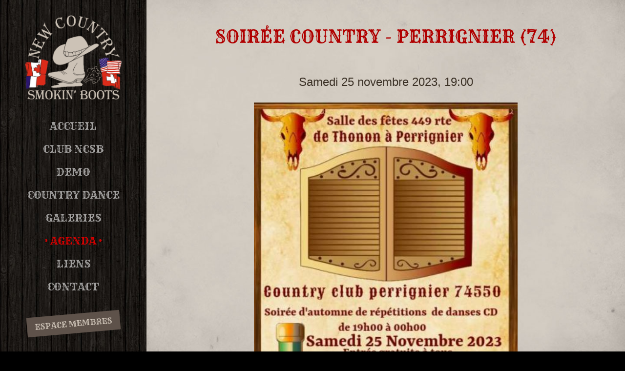

--- FILE ---
content_type: text/html; charset=utf-8
request_url: https://www.ncsb.ch/agenda/soiree-country-perrignier-74
body_size: 6044
content:
<!DOCTYPE html>
<!--[if lt IE 7]><html class="lt-ie9 lt-ie8 lt-ie7" lang="fr" dir="ltr"><![endif]-->
<!--[if IE 7]><html class="lt-ie9 lt-ie8" lang="fr" dir="ltr"><![endif]-->
<!--[if IE 8]><html class="lt-ie9" lang="fr" dir="ltr"><![endif]-->
<!--[if gt IE 8]><!--><html lang="fr" dir="ltr" prefix="content: http://purl.org/rss/1.0/modules/content/ dc: http://purl.org/dc/terms/ foaf: http://xmlns.com/foaf/0.1/ og: http://ogp.me/ns# rdfs: http://www.w3.org/2000/01/rdf-schema# sioc: http://rdfs.org/sioc/ns# sioct: http://rdfs.org/sioc/types# skos: http://www.w3.org/2004/02/skos/core# xsd: http://www.w3.org/2001/XMLSchema#"><!--<![endif]-->
<head>
<meta charset="utf-8" />
<link rel="shortcut icon" href="https://www.ncsb.ch/sites/all/themes/ncsb2016/favicon.ico" type="image/vnd.microsoft.icon" />
<meta name="viewport" content="width=device-width, initial-scale=1.0, user-scalable=yes" />
<meta name="description" content="Playlist" />
<meta name="MobileOptimized" content="width" />
<meta name="HandheldFriendly" content="1" />
<meta name="apple-mobile-web-app-capable" content="yes" />
<meta name="generator" content="Drupal 7 (https://www.drupal.org)" />
<link rel="canonical" href="https://www.ncsb.ch/agenda/soiree-country-perrignier-74" />
<link rel="shortlink" href="https://www.ncsb.ch/node/2185" />
<title>Soirée Country - Perrignier (74) | NCSB Club de Western Country Dance | Line dance | Partner</title>
<link href='https://fonts.googleapis.com/css?family=Rye' rel='stylesheet' type='text/css'>
<link type="text/css" rel="stylesheet" href="https://www.ncsb.ch/sites/default/files/css/css_xE-rWrJf-fncB6ztZfd2huxqgxu4WO-qwma6Xer30m4.css" media="all" />
<link type="text/css" rel="stylesheet" href="https://www.ncsb.ch/sites/default/files/css/css_f7u4C6FcJy27ZTRcx0JZeuSJ1l2m5JMFNEr_VOiKH34.css" media="all" />
<link type="text/css" rel="stylesheet" href="https://www.ncsb.ch/sites/default/files/css/css_ieAtWuiY13PV_LRuchw1OsSnBNjGVRILCy3Twh9H_h8.css" media="all" />
<link type="text/css" rel="stylesheet" href="https://www.ncsb.ch/sites/default/files/css/css_0-sgwrBqFtXQBmZkVaFphgZoXO2bQAQU_5WHeY13ADo.css" media="screen" />
<link type="text/css" rel="stylesheet" href="https://www.ncsb.ch/sites/default/files/css/css_qhTRn17Llnmlkl5yizahIJHHr2xM-hit2Gc1Yn3KfmQ.css" media="only screen" />
<link type="text/css" rel="stylesheet" href="https://www.ncsb.ch/sites/default/files/css/css_VklOt0AU9xsFXUiCbTqcH7zlj73RsE385c-9auGwgjQ.css" media="all" />
<link type="text/css" rel="stylesheet" href="https://www.ncsb.ch/sites/default/files/css/css_BEhUUR9sxCEAPFKkNcC9E3mndz1TU1Xu0q3JXuDkaco.css" media="only screen" />

<!--[if lt IE 9]>
<link type="text/css" rel="stylesheet" href="https://www.ncsb.ch/sites/default/files/css/css_IFGEmMcskscZXirfgbWqiM4ac1iPx5D6n1iqUc_4ATY.css" media="screen" />
<![endif]-->
<script src="https://www.ncsb.ch/sites/default/files/js/js_i9NufjfDOspjOmJjciXsp4UAk0UDk-hHgik712q8s30.js"></script>
<script src="https://www.ncsb.ch/sites/default/files/js/js_ptR1ZjZnexk8gj2Q9mIgM2M_6ztR4ckK-i_6gzFmlNM.js"></script>
<script src="https://www.ncsb.ch/sites/default/files/js/js_9Q2augf6637b43N2nYnChtkx6rOhT9cbppwHZKnUcMU.js"></script>
<script src="https://www.googletagmanager.com/gtag/js?id=G-CSGG3LWKN9"></script>
<script>window.dataLayer = window.dataLayer || [];function gtag(){dataLayer.push(arguments)};gtag("js", new Date());gtag("set", "developer_id.dMDhkMT", true);gtag("config", "G-CSGG3LWKN9", {"groups":"default","anonymize_ip":true});</script>
<script src="https://www.ncsb.ch/sites/default/files/js/js_Kq35BZx9Nje4-wYT9b3HwUl_vZFpOE-ozh9qNsDk5K4.js"></script>
<script src="https://www.ncsb.ch/sites/default/files/js/js_OmTzEw2YkeSGlpopn2YDusFX8T2KRyiakU3dUjMQ7ck.js"></script>
<script>jQuery.extend(Drupal.settings, {"basePath":"\/","pathPrefix":"","setHasJsCookie":0,"ajaxPageState":{"theme":"ncsb2016","theme_token":"Ma76iYzihPN9gRTN_W4BT41jZdrBVupLGsFjngBCniM","js":{"sites\/all\/modules\/photoswipe\/js\/photoswipe.jquery.js":1,"sites\/all\/modules\/jquery_update\/replace\/jquery\/1.12\/jquery.min.js":1,"misc\/jquery-extend-3.4.0.js":1,"misc\/jquery-html-prefilter-3.5.0-backport.js":1,"misc\/jquery.once.js":1,"misc\/drupal.js":1,"sites\/all\/libraries\/fitvids\/jquery.fitvids.js":1,"sites\/all\/modules\/jquery_update\/js\/jquery_browser.js":1,"sites\/all\/modules\/fitvids\/fitvids.js":1,"public:\/\/languages\/fr_rhdniDHZ4XxzfnejFYPfSYZ4iBPCfbr6HHkag6__s7E.js":1,"sites\/all\/libraries\/colorbox\/jquery.colorbox-min.js":1,"sites\/all\/modules\/colorbox\/js\/colorbox.js":1,"sites\/all\/modules\/colorbox\/styles\/plain\/colorbox_style.js":1,"sites\/all\/modules\/colorbox\/js\/colorbox_load.js":1,"sites\/all\/modules\/colorbox\/js\/colorbox_inline.js":1,"sites\/all\/modules\/dhtml_menu\/dhtml_menu.js":1,"sites\/all\/modules\/video\/js\/video.js":1,"sites\/all\/libraries\/photoswipe\/dist\/photoswipe.min.js":1,"sites\/all\/libraries\/photoswipe\/dist\/photoswipe-ui-default.min.js":1,"sites\/all\/modules\/google_analytics\/googleanalytics.js":1,"https:\/\/www.googletagmanager.com\/gtag\/js?id=G-CSGG3LWKN9":1,"0":1,"sites\/all\/themes\/ncsb2016\/js\/litebox.min.js":1,"sites\/all\/themes\/ncsb2016\/js\/jquery.scrollTo.min.js":1,"sites\/all\/themes\/ncsb2016\/js\/jquery.localScroll.min.js":1,"sites\/all\/themes\/ncsb2016\/js\/scripts.js":1,"sites\/all\/themes\/at_core\/scripts\/outside-events.js":1,"sites\/all\/themes\/at_core\/scripts\/menu-toggle.js":1},"css":{"modules\/system\/system.base.css":1,"modules\/system\/system.menus.css":1,"modules\/system\/system.messages.css":1,"modules\/system\/system.theme.css":1,"modules\/field\/theme\/field.css":1,"sites\/all\/modules\/fitvids\/fitvids.css":1,"modules\/node\/node.css":1,"modules\/user\/user.css":1,"sites\/all\/modules\/views\/css\/views.css":1,"sites\/all\/modules\/ckeditor\/css\/ckeditor.css":1,"sites\/all\/modules\/colorbox\/styles\/plain\/colorbox_style.css":1,"sites\/all\/modules\/ctools\/css\/ctools.css":1,"sites\/all\/modules\/dhtml_menu\/dhtml_menu.css":1,"sites\/all\/modules\/video\/css\/video.css":1,"sites\/all\/libraries\/photoswipe\/dist\/photoswipe.css":1,"sites\/all\/libraries\/photoswipe\/dist\/default-skin\/default-skin.css":1,"sites\/all\/modules\/date\/date_api\/date.css":1,"sites\/all\/themes\/at_core\/css\/at.layout.css":1,"sites\/all\/themes\/ncsb2016\/css\/global.base.css":1,"sites\/all\/themes\/ncsb2016\/css\/global.styles.css":1,"sites\/all\/themes\/ncsb2016\/css\/litebox.css":1,"sites\/all\/themes\/ncsb2016\/css\/ncsb.css":1,"public:\/\/adaptivetheme\/ncsb2016_files\/ncsb2016.responsive.layout.css":1,"public:\/\/adaptivetheme\/ncsb2016_files\/ncsb2016.menutoggle.css":1,"public:\/\/adaptivetheme\/ncsb2016_files\/ncsb2016.responsive.styles.css":1,"public:\/\/adaptivetheme\/ncsb2016_files\/ncsb2016.lt-ie9.layout.css":1}},"colorbox":{"opacity":"0.85","current":"{current} sur {total}","previous":"\u00ab Pr\u00e9c.","next":"Suivant \u00bb","close":"Fermer","maxWidth":"98%","maxHeight":"98%","fixed":true,"mobiledetect":true,"mobiledevicewidth":"300px","file_public_path":"\/sites\/default\/files","specificPagesDefaultValue":"admin*\nimagebrowser*\nimg_assist*\nimce*\nnode\/add\/*\nnode\/*\/edit\nprint\/*\nprintpdf\/*\nsystem\/ajax\nsystem\/ajax\/*"},"dhtmlMenu":{"nav":"open","animation":{"effects":{"height":"height","opacity":"opacity"},"speed":500},"effects":{"siblings":"close-same-tree","children":"none","remember":0},"filter":{"type":"blacklist","list":[]}},"photoswipe":{"options":{"showAnimationDuration":333,"hideAnimationDuration":333,"showHideOpacity":false,"bgOpacity":1,"spacing":0.12,"allowPanToNext":true,"maxSpreadZoom":2,"loop":true,"pinchToClose":true,"closeOnScroll":true,"closeOnVerticalDrag":true,"mouseUsed":false,"escKey":true,"arrowKeys":true,"history":true,"errorMsg":"\u003Cdiv class=\u0022pswp__error-msg\u0022\u003E\u003Ca href=\u0022%url%\u0022 target=\u0022_blank\u0022\u003EThe image\u003C\/a\u003E could not be loaded.\u003C\/div\u003E","preload":[1,1],"mainClass":null,"focus":true}},"better_exposed_filters":{"views":{"footer":{"displays":{"block":{"filters":[]}}}}},"fitvids":{"custom_domains":[],"selectors":["body"],"simplifymarkup":true},"googleanalytics":{"account":["G-CSGG3LWKN9"],"trackOutbound":1,"trackMailto":1,"trackDownload":1,"trackDownloadExtensions":"7z|aac|arc|arj|asf|asx|avi|bin|csv|doc(x|m)?|dot(x|m)?|exe|flv|gif|gz|gzip|hqx|jar|jpe?g|js|mp(2|3|4|e?g)|mov(ie)?|msi|msp|pdf|phps|png|ppt(x|m)?|pot(x|m)?|pps(x|m)?|ppam|sld(x|m)?|thmx|qtm?|ra(m|r)?|sea|sit|tar|tgz|torrent|txt|wav|wma|wmv|wpd|xls(x|m|b)?|xlt(x|m)|xlam|xml|z|zip","trackColorbox":1},"adaptivetheme":{"ncsb2016":{"layout_settings":{"bigscreen":"three-col-grail","tablet_landscape":"three-col-grail","tablet_portrait":"one-col-vert","smalltouch_landscape":"one-col-vert","smalltouch_portrait":"one-col-stack"},"media_query_settings":{"bigscreen":"only screen and (min-width:1025px)","tablet_landscape":"only screen and (min-width:769px) and (max-width:1024px)","tablet_portrait":"only screen and (min-width:581px) and (max-width:768px)","smalltouch_landscape":"only screen and (min-width:321px) and (max-width:580px)","smalltouch_portrait":"only screen and (max-width:320px)"},"menu_toggle_settings":{"menu_toggle_tablet_portrait":"true","menu_toggle_tablet_landscape":"false"}}}});</script>
<!--[if lt IE 9]>
<script src="https://www.ncsb.ch/sites/all/themes/at_core/scripts/html5.js?sn8oq4"></script>
<![endif]-->
</head>
<body class="html not-front not-logged-in no-sidebars page-node page-node- page-node-2185 node-type-evenement site-name-hidden atr-7.x-3.x atv-7.x-3.2 lang-fr site-name-ncsb--club-de-western-country-dance--line-dance--partner section-agenda">
  <div id="skip-link" class="nocontent">
    <a href="#main-content" class="element-invisible element-focusable">Aller au contenu principal</a>
  </div>
    <!--<a href="#header-wrapper" id="menuSwitch">MENU</a>-->
<div id="header-wrapper">
      <div class="container clearfix">
        <header id="header" class="clearfix" role="banner">

                      <!-- start: Branding -->
            <div id="branding" class="branding-elements clearfix">

                              <div id="logo">
                  <a href="/"><img class="site-logo" typeof="foaf:Image" src="https://www.ncsb.ch/sites/all/themes/ncsb2016/logo.png" alt="NCSB  Club de Western Country Dance | Line dance | Partner" /></a>                </div>
              
                              <!-- start: Site name and Slogan -->
                <div class="element-invisible h-group" id="name-and-slogan">

                                      <h1 class="element-invisible" id="site-name"><a href="/" title="Page d&#039;accueil">NCSB  Club de Western Country Dance | Line dance | Partner</a></h1>
                  
                  
                </div><!-- /end #name-and-slogan -->
              

            </div><!-- /end #branding -->
          
        <div class="region region-header"><div class="region-inner clearfix"><nav id="block-menu-block-1" class="block block-menu-block no-title odd first block-count-1 block-region-header block-1"  role="navigation"><div class="block-inner clearfix">  
  
  <div class="menu-block-wrapper menu-block-1 menu-name-main-menu parent-mlid-0 menu-level-1">
  <ul class="menu"><li class="first leaf menu-mlid-618 dhtml-menu" id="dhtml_menu-618"><a href="/page-daccueil">Accueil</a></li>
<li class="collapsed menu-mlid-426 dhtml-menu start-collapsed" id="dhtml_menu-426"><a href="/node/904" title="">Club NCSB</a><ul class="menu"><li class="first leaf dhtml-menu" id="dhtml_menu-422"><a href="/node/904">New Country Smokin&#039;Boots</a></li>
<li class="leaf dhtml-menu" id="dhtml_menu-455"><a href="/node/1374">Comité</a></li>
<li class="leaf dhtml-menu" id="dhtml_menu-616"><a href="/inscription">Inscription</a></li>
<li class="last leaf dhtml-menu" id="dhtml_menu-1356"><a href="/club-ncsb/shop">Shop</a></li>
</ul></li>
<li class="leaf menu-mlid-1372 dhtml-menu" id="dhtml_menu-1372"><a href="/demo">DEMO</a></li>
<li class="collapsed menu-mlid-425 dhtml-menu start-collapsed" id="dhtml_menu-425"><a href="/node/906" title="">Country Dance</a><ul class="menu"><li class="first leaf dhtml-menu" id="dhtml_menu-424"><a href="/node/906">Cours de danse</a></li>
<li class="leaf dhtml-menu" id="dhtml_menu-494"><a href="/choregraphies/line-dance" title="">Chorégraphies Line Dance</a></li>
<li class="leaf dhtml-menu" id="dhtml_menu-495"><a href="/choregraphies/partner" title="">Chorégraphies Partner</a></li>
<li class="leaf dhtml-menu" id="dhtml_menu-421"><a href="/node/903">Etiquette de la piste</a></li>
<li class="last leaf dhtml-menu" id="dhtml_menu-423"><a href="/node/905">Liste des pas et Liste des positions danse partner</a></li>
</ul></li>
<li class="leaf menu-mlid-521 dhtml-menu" id="dhtml_menu-521"><a href="/galeries">Galeries</a></li>
<li class="leaf active-trail menu-mlid-620 dhtml-menu" id="dhtml_menu-620"><a href="/agenda" title="" class="active active-trail">Agenda</a></li>
<li class="leaf menu-mlid-761 dhtml-menu" id="dhtml_menu-761"><a href="/liens">Liens</a></li>
<li class="last leaf menu-mlid-617 dhtml-menu" id="dhtml_menu-617"><a href="/contact">Contact</a></li>
</ul></div>

  </div></nav><div id="block-block-3" class="block block-block espace-membres no-title even last block-count-2 block-region-header block-3" ><div class="block-inner clearfix">  
  
  <div class="block-content content"><p><a href="/membres/nouvelles-pour-les-membres">Espace membres</a></p>
</div>
  </div></div></div></div>
        </header>
      </div>
    </div>

<div id="page-wrapper">
  <div id="page" class="page at-mt">

    
    

    
    
    
          <div id="secondary-content-wrapper">
        <div class="container clearfix">
          <div class="region region-secondary-content"><div class="region-inner clearfix"><div id="block-block-2" class="block block-block no-title odd first last block-count-3 block-region-secondary-content block-2" ><div class="block-inner clearfix">  
  
  <div class="block-content content"><p><a href="#menu" id="menu-toggle"><span class="legende">MENU</span><span class="trait"></span><span class="trait"></span><span class="trait"></span></a><a href="/" id="home-mobiles"><span class="legende">NCSB</span></a></p>
</div>
  </div></div></div></div>        </div>
      </div>
    
    <div id="content-wrapper"><div class="container">
      <div id="columns"><div class="columns-inner clearfix">
        <div id="content-column"><div class="content-inner">

          
          <section id="main-content">

            
                          <header id="main-content-header" class="clearfix">

                                  <h1 id="page-title"><span>Soirée Country - Perrignier (74)<span></h1>
                
                
              </header>
            
                          <div id="content">
                <div id="block-system-main" class="block block-system no-title odd first last block-count-4 block-region-content block-main" >  
  
  <article id="node-2185" class="node node-evenement article odd node-full clearfix" about="/agenda/soiree-country-perrignier-74" typeof="sioc:Item foaf:Document" role="article">
  
  
  
  <div class="node-content">
    <div class="field field-name-field-date field-type-datetime field-label-hidden view-mode-full"><div class="field-items"><div class="field-item even"><span  property="dc:date" datatype="xsd:dateTime" content="2023-11-25T19:00:00+01:00" class="date-display-single">Samedi 25 novembre 2023, 19:00</span></div></div></div><div class="field field-name-field-image-evt field-type-image field-label-hidden view-mode-full"><div class="field-items"><figure class="clearfix field-item even"><a href="https://www.ncsb.ch/sites/default/files/fields/images/23.11.25_perrignier.jpg" class="photoswipe" data-size="467x699" data-overlay-title=""><img typeof="foaf:Image" class="image-style-ncsb-evenements" src="https://www.ncsb.ch/sites/default/files/styles/ncsb_evenements/public/fields/images/23.11.25_perrignier.jpg?itok=JhjrUjDK" width="428" height="640" alt="" title="" /></a></figure></div></div><div class="field field-name-body field-type-text-with-summary field-label-hidden view-mode-full"><div class="field-items"><div class="field-item even" property="content:encoded"><p> </p>
<p><a class="file-inserted" href="/sites/default/files/fields/misc/23.11.25_playlist_perrignier.pdf" title="Playlist">Playlist</a></p>
</div></div></div><div class="field field-name-field-map field-type-text field-label-hidden view-mode-full"><div class="field-items"><div class="field-item even"><iframe width="100%" height="300" frameborder="0" scrolling="no" marginheight="0" marginwidth="0" src="https://www.google.com/maps/embed?origin=mfe&amp;pb=!1m4!2m1!1s449+Route+de+Thonon%2C+74550+Perrignier!5e0!6i15!5m1!1sfr"></iframe>
<p class="simple-gmap-link"><a href="https://www.google.com/maps?q=449+Route+de+Thonon%2C+74550+Perrignier&amp;hl=fr&amp;z=15&amp;t=m" target="_blank">Voir la carte</a></p>
</div></div></div>  </div>

  
  
  <span property="dc:title" content="Soirée Country - Perrignier (74)" class="rdf-meta element-hidden"></span></article>

  </div>              </div>
            
            
            
          </section>

          
        </div></div>

                
      </div></div>
    </div></div>

    
          <div id="footer-wrapper">
        <div class="container clearfix">
          <footer id="footer" class="clearfix" role="contentinfo">
            <div class="region region-footer"><div class="region-inner clearfix"><div id="block-views-footer-block" class="block block-views no-title odd first last block-count-5 block-region-footer block-footer-block" ><div class="block-inner clearfix">  
  
  <div class="block-content content"><div class="view view-footer view-id-footer view-display-id-block view-dom-id-6cbe856a679f95ef7530d7acd42de081">
        
  
  
      <div class="view-content">
        <div class="views-row views-row-1 views-row-odd views-row-first views-row-last">
      
          <div><p>© NCSB New Country Smokin' Boots<br />
1233 Bernex / GE</p>
<p> </p>
</div>    
  <div class="views-field views-field-edit-node">        <span class="field-content"></span>  </div>  </div>
    </div>
  
  
  
  
  
  
</div></div>
  </div></div></div></div>                      </footer>
        </div>
      </div>
    
  </div>
</div>
  <div class="region region-page-bottom"><div class="region-inner clearfix"><div class="pswp" tabindex="-1" role="dialog" aria-hidden="true">
    <div class="pswp__bg"></div>
    <div class="pswp__scroll-wrap">
        <div class="pswp__container">
            <div class="pswp__item"></div>
            <div class="pswp__item"></div>
            <div class="pswp__item"></div>
        </div>
        <div class="pswp__ui pswp__ui--hidden">
            <div class="pswp__top-bar">
                <div class="pswp__counter"></div>
                <button class="pswp__button pswp__button--close" title="Close (Esc)" aria-label="Close (Esc)"></button>
                <button class="pswp__button pswp__button--share" title="Partager" aria-label="Partager"></button>
                <button class="pswp__button pswp__button--fs" title="Toggle fullscreen" aria-label="Toggle fullscreen"></button>
                <button class="pswp__button pswp__button--zoom" title="Zoom in/out" aria-label="Zoom in/out"></button>
                <div class="pswp__preloader">
                    <div class="pswp__preloader__icn">
                        <div class="pswp__preloader__cut">
                            <div class="pswp__preloader__donut"></div>
                        </div>
                    </div>
                </div>
            </div>
            <div class="pswp__share-modal pswp__share-modal--hidden pswp__single-tap">
                <div class="pswp__share-tooltip"></div>
            </div>
            <button class="pswp__button pswp__button--arrow--left" title="Previous (arrow left)" aria-label="Previous (arrow left)">
            </button>
            <button class="pswp__button pswp__button--arrow--right" title="Next (arrow right)" aria-label="Next (arrow right)">
            </button>
            <div class="pswp__caption">
                <div class="pswp__caption__center"></div>
            </div>
        </div>
    </div>
</div>
</div></div><script src="https://www.ncsb.ch/sites/default/files/js/js_svp80cRgcPfqX_j9ogILU8wYolN91xy2e_WtQyOmBl4.js"></script>
</body>
</html>


--- FILE ---
content_type: text/css
request_url: https://www.ncsb.ch/sites/default/files/css/css_0-sgwrBqFtXQBmZkVaFphgZoXO2bQAQU_5WHeY13ADo.css
body_size: 8236
content:
.container{margin:0 auto;}.content-inner{min-height:1px;}.lt-ie7 .content-inner{height:1px;}#content-column,.content-column{width:100%;}.clearfix:after{content:"";display:table;clear:both;}.clearfix{zoom:1;}.one-column .region,div.at-panel .region-conditional-stack{float:none;display:block;clear:both;width:100%;}.lt-ie8 .at-panel{overflow:hidden;}
article,aside,details,figcaption,figure,footer,header,hgroup,main,nav,section,summary{display:block;}audio,canvas,video{display:inline-block;*display:inline;*zoom:1;}audio:not([controls]){display:none;height:0;}[hidden]{display:none;}html{font-size:100%;-webkit-text-size-adjust:100%;line-height:1.5;height:100%;overflow-y:scroll;}body{min-height:100%;margin:0;padding:0;-webkit-font-smoothing:antialiased;font-smoothing:antialiased;text-rendering:optimizeLegibility\9;}button,input,select,textarea{font-family:sans-serif;}a:focus{outline:thin dotted;}a:hover,a:active{outline:0;}h1{font-size:2em;margin:0.67em 0;}h2{font-size:1.5em;margin:0.83em 0;}h3{font-size:1.17em;margin:1em 0;}h4{font-size:1em;margin:1.33em 0;}h5{font-size:0.83em;margin:1.67em 0;}h6{font-size:0.75em;margin:2.33em 0;}abbr[title]{border-bottom:1px dotted;}b,strong{font-weight:700;}blockquote{margin:1em 40px;}dfn{font-style:italic;}mark{background:#ff0;color:#000;}p,pre{margin:0 0 1.5em;}pre,code,kbd,samp{font-family:monospace,serif;_font-family:'courier new',monospace;font-size:1em;}pre{white-space:pre;white-space:pre-wrap;word-wrap:break-word;}q{quotes:none;}q:before,q:after{content:'';content:none;}small{font-size:75%;}sub,sup{font-size:75%;line-height:0;position:relative;vertical-align:baseline;}sup{top:-0.5em;}sub{bottom:-0.25em;}dl,menu,ol,ul{margin:1em 0;}dd{margin:0 0 0 40px;}menu,ol,ul{padding:0 0 0 40px;}nav ul,nav ol{list-style:none;list-style-image:none;}img{-ms-interpolation-mode:bicubic;}svg:not(:root){overflow:hidden;}figure{margin:0;}form{margin:0;}fieldset{margin:0 2px;padding:0.35em 0.625em 0.75em;}legend{border:0;padding:0;white-space:normal;*margin-left:-7px;}button,input,select,textarea{font-size:100%;margin:0;vertical-align:baseline;*vertical-align:middle;}button,input{line-height:normal;}button,input[type="button"],input[type="reset"],input[type="submit"]{cursor:pointer;-webkit-appearance:button;*overflow:visible;}button[disabled],input[disabled]{cursor:default;}input[type="checkbox"],input[type="radio"]{box-sizing:border-box;padding:0;*height:13px;*width:13px;}input[type="search"]{-webkit-appearance:textfield;-moz-box-sizing:content-box;-webkit-box-sizing:content-box;box-sizing:content-box;}input[type="search"]::-webkit-search-decoration,input[type="search"]::-webkit-search-cancel-button{-webkit-appearance:none;}button::-moz-focus-inner,input::-moz-focus-inner{border:0;padding:0;}textarea{overflow:auto;vertical-align:top;}table{border:1px solid;border-spacing:0;border-collapse:collapse;font-size:inherit;font:100%;}#main-content,.block-inner,.pane-inner,.menu-wrapper,.branding-elements,.breadcrumb-wrapper,.attribution,.at-panel .rounded-corner,.block-panels-mini > .block-title,.rendered-by-ds .panel-display .region-inner,div.messages{margin-left:10px;margin-right:10px;}#content .panel-display,#content .panel-flexible{margin-left:-10px;margin-right:-10px;}img{height:auto;-ms-interpolation-mode:bicubic;}img,embed,object,video{max-width:100%;}.lt-ie9 img,.lt-ie9 object,.lt-ie9 embed,.lt-ie9 video{max-width:none;}#map img,.gmap img,.view-gmap img,.openlayers-map img,#getlocations_map_canvas img,#locationmap_map img,.geofieldMap img,.views_horizontal_slider img,.geolocation-map img,.geolocation-views-map img{max-width:none !important;}header[role=banner],.content-inner,.nav,.region-sidebar-first,.region-sidebar-second,.region-secondary-content,.region-tertiary-content,.region-footer{overflow:visible;word-wrap:break-word;}.ir{display:block !important;text-indent:100%;white-space:nowrap;overflow:hidden;border:0;font:0/0 a;text-shadow:none;color:transparent;background-color:transparent;}.element-invisible{border:0;clip:rect(1px 1px 1px 1px);clip:rect(1px,1px,1px,1px);height:1px;overflow:hidden;padding:0;position:absolute;width:1px;}.element-invisible.element-focusable:active,.element-invisible.element-focusable:focus{clip:auto;height:auto;overflow:visible;position:static;width:auto;}.offscreen{position:absolute;top:-99999em;width:1px;height:1px;overflow:hidden;outline:0;}.element-hidden{display:none;}
html{background:#fff;}body{font-family:"Trebuchet MS","Helvetica Neue",Arial,Helvetica,sans-serif;font-size:87.5%;}h1{}h2{}h3{}h4{}h5{}h6{}p{}b,strong{}i,em{}dfn{}sup{}sub{}del{}ins{}blockquote{}cite{}q{}address{}ul{}ol{}li{}dl{}dd{}dt{}abbr{}acronym{}pre,code,tt,samp,kbd,var{font-family:Consolas,Monaco,'Courier New',Courier,monospace,sans-serif;}#page-wrapper{}#page{}#page .container{}#header{}#columns{}#content-column{}#main-content{}#content{}#footer{}#content .panel-display{}#leaderboard-wrapper{}#leaderboard-wrapper .container{}#header-wrapper{background:rgba(255,192,203,0.5);}#header-wrapper .container{}#nav-wrapper{}#nav-wrapper .container{}#breadcrumb-wrapper{}#breadcrumb-wrapper .container{}#messages-help-wrapper{}#messages-help-wrapper .container{}#secondary-content-wrapper{}#secondary-content-wrapper .container{}#content-wrapper{}#content-wrapper .container{}#tertiary-content-wrapper{}#tertiary-content-wrapper .container{}#footer-wrapper{background:rgba(255,192,203,0.5);}#footer-wrapper .container{}#branding{}#logo{padding:10px 0;}#logo img{vertical-align:bottom;}#name-and-slogan{}#site-name{margin:0;}#site-name a{}#site-name a:link,#site-name a:visited{text-decoration:none;}#site-name a:hover,#site-name a:focus{text-decoration:underline;}#site-slogan{margin:0;}#main-content-header{}#page-title{margin:0;}.feed-icon{}#aggregator .feed-source .feed-icon{display:inline;float:none;margin-right:10px;}.feed-details dt,.feed-details dd{display:inline;margin:0;}.more-link{}ul.links{margin:0;padding:0;}ul.links.inline{display:block;}ul.links li{display:inline;list-style:none;padding:0 10px 0 0;}.search-results{margin:0;padding:0;}.attribution{display:block;opacity:0.65;padding:1em 0;text-align:center;}.attribution a{text-decoration:none;color:inherit;}.attribution a:hover,.attribution a:focus{text-decoration:underline;}.region{}.region-inner{}.region-inner .region-inner{}.region-header{}.region-help{}.region-secondary-content{}.region-highlighted{}.region-content-aside{}.sidebar{}.region-sidebar-first{}.region-sidebar-second{}.region-tertiary-content{}.region-footer{}a{text-decoration:none;}a:link,a:visited{}a:active,a.active{}a:hover,a:focus{text-decoration:underline;}.nav{clear:both;margin:10px 0;}.nav ul,.nav ul.menu{margin:0;padding:0;}.nav li,.nav ul.menu li{display:inline;float:left;list-style:none;margin:0;padding:0;}.nav li a,.nav ul.menu li a{display:block;white-space:nowrap;padding:0 10px;}.nav li a:visited,.nav ul.menu li a:visited{}.nav li a:hover,.nav li a:focus,.nav ul.menu li a:hover,.nav ul.menu li a:focus{}.nav .block{margin-bottom:0;}ul.sf-menu{margin-bottom:0;}ul.sf-menu a{border-left:0;border-top:0;padding:0 10px;text-decoration:none;height:2.5em;line-height:2.5em;}ul.sf-menu a:link,ul.sf-menu a:visited{}ul.sf-menu li{}ul.sf-menu li:hover,ul.sf-menu li.sfHover{outline:0;}ul.sf-menu a{}ul.sf-menu a:focus,ul.sf-menu a:hover,ul.sf-menu a:active{outline:0;}.block-superfish{}.block-superfish .block-inner .content{}.block-superfish ul{margin:0 !important;padding:0 !important;}.block-superfish ul ul{}.block-superfish ul ul ul{}.block-superfish ul ul ul ul{}.block-superfish li{margin:0 !important;padding:0 !important;}.sf-vertical{width:100%;}.sf-vertical li{width:100%;}.sf-vertical li.last{}.sf-vertical li:hover ul,.sf-vertical li.sfHover ul{left:100%;top:0;margin:0;padding:0;}.sf-vertical li a{padding:0 10px;}.sf-navbar{padding-bottom:0 !important;}.sf-menu.sf-style-default a{padding:0 10px;}.at-mt .at-menu-toggle,.at-mt .at-menu-toggle ul,.at-mt .at-menu-toggle ul.menu{margin-top:0;margin-bottom:0;padding:0;}.at-mt .at-menu-toggle-button{margin:0;}.at-mt .at-menu-toggle ul a{padding:0 10px;white-space:nowrap;}ul.menu{padding-left:15px;}ul.menu ul{padding-left:15px;}ul.menu ul ul{}ul.menu ul ul ul{}ul.menu li{margin:0;}ul.menu li.collapsed,ul.menu li.expanded,ul.menu li.leaf{}ul.menu li a{}ul.menu li a:link,ul.menu li a:visited{}ul.menu li a:active,ul.menu li a.active{}ul.menu li a:hover,ul.menu li a:focus{}ul.menu li.active a,ul.menu li.active-trail a{}ul.menu li.first,ul.menu li.last{}.block .menu li.content{padding:0;}.book-navigation{}.book-navigation .page-links{}.book-navigation .page-previous{}.book-navigation .page-next{}.book-navigation .page-up{min-width:2em;white-space:nowrap;}.book-navigation .menu{margin-left:0;}#breadcrumb{margin:10px 0;}#breadcrumb .breadcrumb-label{font-size:1em;display:inline;padding-right:10px;}#breadcrumb .breadcrumb-label:after{content:":";}#breadcrumb ol{margin:0;padding:0;}#breadcrumb .with-breadcrumb-label ol{display:inline;}#breadcrumb li{list-style:none;display:inline;}#breadcrumb li.crumb-first{}#breadcrumb li.crumb-last{}#breadcrumb a{}#breadcrumb a:link,#breadcrumb a:visited{}#breadcrumb a:active,#breadcrumb a.active{}#breadcrumb a:hover,#breadcrumb a:focus{}#breadcrumb .crumb-separator{}ul.pager{clear:both;margin:0;text-align:center;}.item-list ul.pager li{margin:0;}ul.pager li{background-image:none;display:inline;list-style-type:none;padding:.5em;}ul.pager li.pager-current{font-weight:700;}.block ul.pager li{margin:0;}ul.pager li{}ul.pager li a{}ul.pager li a:link,ul.pager li a:visited{}ul.pager li a:active,ul.pager li a.active{}ul.pager li a:hover,ul.pager li a:focus{}ul.pager li.pager-item{}ul.pager li.first{}ul.pager li.last{}ul.pager li.pager-current{}ul.pager li.pager-first{}ul.pager li.pager-previous{}ul.pager li.pager-next{}ul.pager li.pager-last{}#skip-link{left:50%;margin-left:-6.5em;margin-top:0;padding:0 0.5em;position:absolute;width:12em;z-index:50;}#skip-link a{background:#444;background:rgba(0,0,0,0.6);color:#fff;display:block;line-height:2;padding:0;text-align:center;text-decoration:none;}#skip-link a:link,#skip-link a:visited{background:#444;background:rgba(0,0,0,0.6);color:#fff;display:block;line-height:2;padding:0;text-align:center;text-decoration:none;}#skip-link a:hover,#skip-link a:focus,#skip-link a:active{outline:0;}#tasks{margin-bottom:15px;}ul.primary{border-bottom-color:#ccc;margin:20px 0;padding:0 0 0 5px;}ul.primary li{display:block;float:left;margin:0 1px -1px;}ul.primary li a{background-color:#f5f5f5;border-color:#ccc;margin-right:1px;padding:0 10px;display:block;float:left;height:1.5em;line-height:1.5em;}ul.primary li a:hover,ul.primary li a:focus{background-color:#eee;border-color:#ccc;}ul.primary li.active a,ul.primary li.active a:hover,ul.primary li.active a:focus{background-color:#fff;border-bottom-color:#fff;}ul.secondary{border-bottom:1px solid #ccc;margin:1em 0 0;padding:0 .3em 1em;}ul.secondary li{border-right:0;list-style:none;padding:0 10px 0 0;}ul.secondary li a{}ul.secondary li a:hover,ul.secondary li a.active{border-bottom:none;text-decoration:underline;}ul.action-links{margin:20px 0 0;list-style:none;}ul.action-links li{}.field{}.field-label-above{}.field-label-inline{}.field-label-inline .field-label{margin:0;}.field-label{font-size:1em;font-weight:700;font-family:inherit;line-height:inherit;margin-bottom:0;}.field-type-image{}.field-type-image .caption{}.field-type-image .full-caption{}.field-type-image .teaser-caption{}.field-type-taxonomy-term-reference{margin-bottom:1.5em;}.field-type-taxonomy-term-reference.field-label-inline .field-items{margin:0;padding:0;}.field-type-taxonomy-term-reference.field-label-inline .field-item{display:inline;list-style:none;padding:0 10px 0 0;}.field-type-text{}.field-type-text-long{}.field-type-text-with-summary{}.field-type-file{}.field-type-number-integer{}.field-type-number-decimal{}.field-type-number-float{}.field-type-list-text{}.field-type-list-boolean{}.field-type-list-integer{}.field-type-list-float{}.field-type-datetime{}.field-type-node-reference{}.field-type-user-reference{}.field-name-body{}.field-name-field-image{}.field-name-field-tags{}.field-name-field-FIELDNAME{}.ia-n .field-type-image,.iat-n .field-type-image{}.ia-l .field-type-image figure,.iat-l .field-type-image figure{margin:5px 20px 15px 0;}.ia-c .field-type-image figure,.iat-c .field-type-image figure{margin:5px auto 15px;}.ia-r .field-type-image figure,.iat-r .field-type-image figure{margin:5px 0 15px 20px;}.block{margin-bottom:20px;}.block-inner{}.block.first{}.block.last{}.block.odd{}.block.even{}.block-title{margin:0;}.block-content{}.block-content{}.block-content ul,.block-content ol{padding:0 0 0 15px;}.block-content li{margin:0;padding:0;}#block-aggregator-category-1{}#block-aggregator-feed-1{}#block-block-1{}#block-blog-recent{}#block-book-navigation{}#block-comment-recent{}#block-forum-active{}#block-forum-new{}#block-locale-language{}#block-menu-menu-NAME{}#block-node-recent{}#block-node-syndicate{}#block-poll-recent{}#block-profile-author-information{}#block-search-form{}#block-shortcut-shortcuts{}#block-statistics-popular{}#block-system-main-menu{}#block-system-management{}#block-system-navigation{}#block-system-user-menu{}#block-system-help{}#block-system-main{}#block-system-powered-by{}#block-user-login{}#block-user-new{}#block-user-online{}.node{margin-bottom:20px;}.node.node-promoted{}.node.node-sticky{}.node.node-by-viewer{}.node.node-teaser{}.node.node-full{}.node.odd{}.node.even{}.node .node-title{margin:0;}.node .user-picture{}.node .submitted{}.node .submitted .username{}.node .submitted time{}.node .node-content{}.node ul.links{}.node ul.links li{}.node ul.links li a{}.node ul.links li.node-read-more a{}.node ul.links li.comment-add a{}.node ul.links li.comment-comments a{}.node ul.links li.comment-new-comments a{}.node ul.links li.blog-sernames-blog a{}.node ul.links li.print-html a{}.node ul.links li.print-email a{}.node ul.links li.print-pdf a{}.preview .node{}.node-page{}.node-article{}.node-book{}.node-forum{}.node-poll{}#comments{margin:1.5em 0;}#comments h2{}#comments h2.comment-title{margin:0;}#comments h2.comment-form{margin:0;}.comment{margin-bottom:20px;}.comment.first{}.comment.last{}.comment.odd{}.comment.even{}.comment .user-picture{}.comment .submitted{}.comment .submitted p{}.comment .submitted .username{}.comment .submitted time{}.comment .user-signature{}.comment ul.links{}.comment-title{margin:0;}.comment-new{}.comment-by-anonymous{}.comment-by-node-author{}.comment-by-viewer{}.comment-title-hidden{}.comment-with-picture{}.comment-with-signature{}.comment-preview{}.new{color:#c00;}.indented{margin-left:40px;}.form-item{}.form-item input.error,.form-item textarea.error,.form-item select.error{border:1px solid #c00;}.form-item label{font-weight:700;}.form-item label.option{}.marker,.form-required{color:#c00;}.form-item .description{font-size:0.85em;}.form-checkboxes .form-item,.form-radios .form-item{}.form-submit{}.container-inline div,.container-inline label{display:inline;}fieldset{border:1px solid #ccc;}.tips{}a.button{-webkit-appearance:button;-moz-appearance:button;appearance:button;}.password-parent,.confirm-parent{margin:0;}table{margin:10px 0;padding:0;width:100%;}table.sticky-header{z-index:10;}table,thead,tbody,tr,th,td{border-color:#ccc;}table,td,th{vertical-align:middle;}caption,th,td{text-align:left;}thead tr{font-weight:700;background-color:#e5e5e5;}td,th{border-bottom:0;margin:0;padding:5px 7px;}tbody{}tbody tr{border-top:1px solid #ccc;}tr.odd{background:#fff;}tr.info,tr.even,tr:nth-child(2n+2){border-bottom:0;}tr.drag{}tr.drag-previous{}tr.odd td.active{background-color:#eee;}tr.even td.active{background-color:#ebebeb;}.lt-ie8 tr{}.lt-ie8 tr.even,.lt-ie8 tr.odd{}.lt-ie8 tr.even th,.lt-ie8 tr.even td,.lt-ie8 tr.odd th,.lt-ie8 tr.odd td{}#forum td{}#forum td.created,#forum td.posts,#forum td.topics,#forum td.last-reply,#forum td.replies,#forum td.pager{white-space:normal;}div.messages{margin-bottom:10px;margin-top:10px;}div.messages ul{margin-top:0;margin-bottom:0;}div.status{}div.warning{}tr.warning{}div.error,tr.error{}.error{}.warning{}.node-unpublished,.comment-unpublished{}.node-unpublished,.comment-unpublished{}.node-unpublished p.unpublished,.comment-unpublished p.unpublished{color:pink;color:rgba(239,170,170,0.4);font-family:Impact,"Arial Narrow",Helvetica,sans-serif;font-size:75px;font-weight:bold;height:0;line-height:1.2;margin:0;padding:0;overflow:visible;text-align:center;text-transform:uppercase;word-wrap:break-word;}.lt-ie8{}.lt-ie8 .node-unpublished > *,.lt-ie8 .comment-unpublished > *{position:relative;}.maintenance-page{}.maintenance-page .container{padding:40px 0;}.maintenance-page #site-name,.maintenance-page #page-title{margin:0;}.db-offline{}.db-offline .container{margin:0 auto;padding:40px 0;width:100%;max-width:960px;}.db-offline div.messages{margin:20px 0 0;}.db-offline #content{padding:20px 0;}#admin-menu{margin:0;padding:0;}.dev-query{background:#eee;padding:30px;}#styleguide-header{padding:0 10px;}#styleguide-header .item-list{font-family:inherit;margin:0 20px 20px 0;min-height:260px;width:auto;}
.litebox-overlay,.litebox-overlay > *{-moz-box-sizing:border-box;-webkit-box-sizing:border-box;box-sizing:border-box;}.litebox-overlay{display:none;width:100%;min-width:280px;text-align:center;position:fixed;top:0;left:0;z-index:9999;}@-webkit-keyframes liteboxLoader{0%{-webkit-transform:rotate(0deg);}100%{-webkit-transform:rotate(360deg);}}@-moz-keyframes liteboxLoader{0%{-moz-transform:rotate(0deg);}100%{-moz-transform:rotate(360deg);}}@-ms-keyframes liteboxLoader{0%{-ms-transform:rotate(0deg);}100%{-ms-transform:rotate(360deg);}}@-o-keyframes liteboxLoader{0%{-o-transform:rotate(0deg);}100%{-o-transform:rotate(360deg);}}@keyframes liteboxLoader{0%{transform:rotate(0deg);}100%{transform:rotate(360deg);}}.litebox-overlay .litebox-loader{position:absolute;width:40px;height:40px;left:20px;top:20px;border:3px solid #111;border-right-color:#fff;border-radius:50%;-webkit-animation:liteboxLoader 1s linear infinite;-moz-animation:liteboxLoader 1s linear infinite;-ms-animation:liteboxLoader 1s linear infinite;-o-animation:liteboxLoader 1s linear infinite;animation:liteboxLoader 1s linear infinite;}.litebox-overlay .litebox-text{width:100%;padding:0 15px;background:rgba(0,0,0,0.5);color:#fff;font-size:12px;line-height:50px;position:absolute;bottom:0;z-index:2;-webkit-opacity:0;-khtml-opacity:0;-moz-opacity:0;-ms-filter:progid:DXImageTransform.Microsoft.Alpha(Opacity=0);filter:alpha(opacity=0);opacity:0;-webkit-transition:all .2s ease-in-out;-moz-transition:all .2s ease-in-out;-o-transition:all .2s ease-in-out;-ms-transition:all .2s ease-in-out;transition:all .2s ease-in-out;}.litebox-overlay .litebox-text.active{-webkit-opacity:1;-khtml-opacity:1;-moz-opacity:1;-ms-filter:progid:DXImageTransform.Microsoft.Alpha(Opacity=100);filter:alpha(opacity=100);opacity:1;}.litebox-overlay .litebox-close{width:40px;height:40px;background:url(/sites/all/themes/ncsb2016/css/images/litebox-close.png) no-repeat center;opacity:.7;position:absolute;top:20px;right:20px;-webkit-transition:all 0.2s ease-in-out;-moz-transition:all 0.2s ease-in-out;-o-transition:all 0.2s ease-in-out;-ms-transition:all 0.2s ease-in-out;transition:all 0.2s ease-in-out;}.litebox-overlay .litebox-close:hover{opacity:1;cursor:pointer;}.litebox-overlay .litebox-nav{display:none;width:60px;height:60px;margin-top:-30px;opacity:.2;position:absolute;top:50%;z-index:9999999;-webkit-transition:all 0.2s ease-in-out;-moz-transition:all 0.2s ease-in-out;-o-transition:all 0.2s ease-in-out;-ms-transition:all 0.2s ease-in-out;transition:all 0.2s ease-in-out;}.litebox-overlay .litebox-nav:hover{opacity:.5;cursor:pointer;}.litebox-overlay .litebox-prev{background:url(/sites/all/themes/ncsb2016/css/images/litebox-prev.png) no-repeat center;left:20px;}.litebox-overlay .litebox-next{background:url(/sites/all/themes/ncsb2016/css/images/litebox-next.png) no-repeat center;right:20px;}.litebox-overlay .litebox-container{position:absolute;top:10%;right:10%;bottom:10%;left:10%;overflow:hidden;}.litebox-overlay .litebox-container.litebox-scroll{overflow-y:auto;}.litebox-overlay img,.litebox-overlay iframe{display:inline-block;max-width:100%;max-height:100%;margin:0 auto;vertical-align:middle;overflow-x:hidden;}.litebox-overlay iframe{width:100%;height:100%;position:relative;z-index:999999;}.litebox-overlay .litebox-inline-html{width:100%;padding:20px;background:#FFF;line-height:normal;overflow-x:hidden;line-height:normal !important;position:absolute;}.litebox-overlay .litebox-error{width:100%;height:100%;color:#FFF;text-align:center;line-height:inherit;}.litebox-overlay .litebox-error span{background:rgba(0,0,0,.9);-webkit-border-radius:3px;-moz-border-radius:3px;border-radius:3px;padding:20px;color:#FFF;text-shadow:1px 1px 0 #000;line-height:normal;}@media only screen and (max-width:479px){.litebox-overlay .litebox-close{display:none;}}
html{height:100%;position:relative;background:#000 url(/sites/all/themes/ncsb2016/css/images/bg-clair.jpg) no-repeat center center;background-size:cover;background-attachment:fixed;position:relative;}body{font-family:'Arvo',sans-serif;font-size:100%;color:#3b3126;}h1,h2,h3{font-weight:normal;}img{height:auto!important;}#page-title{font-family:'Rye',serif;text-align:center;color:#b00000;text-transform:uppercase;font-size:36px;margin:48px 0;}.node-page,.view-galeries,.node,.page-user #content,.view-produits-ncsb{max-width:720px;margin:0 auto 2em;overflow:hidden;}.node-evenement{text-align:center;}.node-evenement .field-name-field-date{font-size:1.5em;margin-bottom:1em;}h2{font-family:'Rye',Serif;margin-bottom:5px;font-size:1.4em;text-transform:uppercase;text-align:center;}h3{font-size:1.25em;}p.lead{font-size:1.25em;}.uppercase{text-transform:uppercase;}.overflow{overflow:hidden;}@media (min-width :576px){.float-left{float:left;margin-right:2em;}}#page-wrapper{margin-left:300px;position:relative;}#header-wrapper{background:#000 url(/sites/all/themes/ncsb2016/css/images/bg-planches.jpg) repeat left top;position:fixed;width:300px;padding-bottom:3em;height:auto;min-height:100%;font-family:'Rye',serif;}.node-unpublished{background:rgba(0,0,0,.05) url('') no-repeat left top!important;}.node-unpublished p.unpublished,.comment-unpublished p.unpublished{color:rgba(0,0,0,.05)!important;}.h-fixed{}#branding{text-align:center;}#site-slogan{font-size:14px;line-height:18px;padding:10px 32px;color:#FFF;font-weight:400;}#logo{max-width:200px;margin:20px auto;}#block-menu-block-1{max-width:280px;margin:0 auto;}#block-menu-block-1 ul{padding:0;margin:0;font-size:21px;text-align:center;}#block-menu-block-1 ul ul{padding:10px;font-size:16px;margin:0;border-top:1px solid #514d47;border-bottom:1px solid #514d47;}#block-menu-block-1 li{list-style-type:none;list-style-image:none;margin:0;padding:0;}#block-menu-block-1 li:first-child{}#block-menu-block-1 a{display:block;color:#FFF;opacity:.6;text-transform:uppercase;padding:8px 0;}#block-menu-block-1 a:hover,#block-menu-block-1 a.active,#block-menu-block-1 a.active-trail{opacity:1;text-decoration:none;color:#d60000;}#block-menu-block-1 a.active:before{content:'• ';}#block-menu-block-1 a.active:after{content:' •';}li.dhtml-menu-open > a{font-style:normal;}#block-block-2{background:#333 url(/sites/all/themes/ncsb2016/css/images/bg-planches.jpg) repeat left top;margin:0;position:fixed;left:0;top:0;width:100%;padding:0;height:60px;display:none;}#block-block-2 a{color:#FFF;display:block;width:60px;height:45px;padding:10px 0 0 1em;position:absolute;top:0;background-color:transparent;font-family:'Rye',sans-serif;-webkit-transition:all 400ms ease-out;-moz-transition:all 400ms ease-out;-ms-transition:all 400ms ease-out;-o-transition:all 400ms ease-out;transition:all 400ms ease-out;}#block-block-2 a:hover{text-decoration:none;}#block-block-2 a#menu-toggle span.legende{display:none;}#block-block-2 a#home-mobiles{position:absolute;right:10px;top:10px;width:60px;}#block-block-2 a.active{margin-left:220px;}a span.trait{display:block;width:36px;height:5px;margin:8px 0;background-color:#FFF;}.block-user-menu ul{text-align:center;margin-top:2em;}.block-user-menu li{list-style-type:none;display:inline-block;padding:.5em;padding-right:1px;}.block-user-menu li a{background-color:#3b3126;padding:.5em 1em;color:#ccc2b6;text-transform:uppercase;font:normal 1em/1.5em "Rye",Arial,Helvetica,Geneva,sans-serif;}.block-user-menu li a.active{color:#FFF;background-color:#301e0a;}.espace-membres{text-align:center;margin-top:2em;}.espace-membres .block-content a{background-color:#5e524a;color:#ccc2b6;text-transform:uppercase;font:normal 1em/1.5em "Rye",Arial,Helvetica,Geneva,sans-serif;padding:.5em 1em;display:inline-block;transform:rotate(-5deg);}.front #main-content{margin:0;}.front #content-wrapper .container{max-width:none;}.front .node{display:none;}.front #main-content .block{padding:3em 0;margin:0;position:relative;}.front #main-content .block h2{margin-bottom:1em;}.front .views-field-edit-node{position:absolute;font-size:13px;top:30px;right:10px;}.front .views-field-edit-node a{background-color:#000;color:#FFF;padding:5px 15px;border:1px solid #999;margin-top:1em;}#leaderboard-wrapper .container{max-width:none;}.bloc-banniere-accueil{height:640px;height:50vh;margin:0;}.home-evt-block{max-width:640px;margin:2em auto;}.home-evt-block a{color:#EEE!important;}.home-evt-block h2{text-align:left;}.evt-img{max-width:60%;}.home-evt-block .attachment-after{clear:both;border-top:1px solid #999;padding-top:0;margin-top:2em;}.view-display-id-attachment_1{margin:1em auto;}.view-display-id-attachment_1 .evt-item{border-bottom:1px solid #999;padding-bottom:1em;margin-bottom:1em;}.home-activites{overflow:hidden;padding-top:0!important;}.home-activites .activite{display:block;float:left;width:33.3%;text-align:center;}.home-activites a:hover{text-decoration:none;}.home-activites a:hover h2{color:#5e524a;}.home-activites a:hover img{transform:rotate(10deg);backface-visibility:1;transition:all 300ms linear;}.home-activites h2{margin:0;}.home-activites p{margin:0;}.home-libre{background-color:#000;background:transparent url(/sites/all/themes/ncsb2016/css/images/bg_sombre_2.jpg) no-repeat left top;background-size:cover;}.home-libre *{color:#ccc2b6;}.home-libre .file-inserted{background-color:rgba(204,194,182,.75);}.home-libre .file-inserted:hover{background-color:rgba(204,194,182,.9);}.views-field-body{}.video-field{margin:2em 0 3em;}.video-field iframe{display:block;margin:1em auto;}.home-events{background:#f5f5f5 url(/sites/all/themes/ncsb2016/css/images/bg-banjo.jpg) no-repeat left bottom;overflow:hidden;background-size:cover;}.home-events .view{width:33%;margin:0 5%;float:right;font-size:.9em;}.home-inscription{}.home-inscription .views-field-body a{background-color:#b00000;color:#FFF;padding:5px 15px;}.home-inscription .views-field-body a:hover,.front .views-field-edit-node a:hover{background-color:#850101;text-decoration:none;}.content-inner a{color:#b00000;}.photoswipe-gallery{overflow:hidden;margin-bottom:2em;}.photoswipe-gallery img{display:block;width:100%;}.node-gallery .photoswipe-gallery .field-item{float:left;margin:.49%;width:19%;}.node-evenement .photoswipe-gallery .field-item{max-width:75%;margin:auto;float:none;}.node-type-gallery .field-name-field-date{font:normal 1.5em/1.5em "Rye",serif;text-align:center;text-transform:uppercase;margin:0 0 .5em;}.gal-item td{vertical-align:middle;border:0;border-bottom:1px solid #999;padding:10px 0 10px;}.gal-titre{font-size:1.25em;line-height:1.5em;}.gal-thumb{width:120px;}.gal-thumb img{display:block;}.gal-item{position:relative;margin-bottom:1.5em;}.gal-item img{display:block;}.gal-titre a{text-align:center;padding:10px;background-color:#000;color:#dcd8d3;display:block;background-color:#3b3126;font:normal 1em/1.5em "Rye",Arial,Helvetica,Geneva,sans-serif;}.gal-titre a:hover{background-color:#301e0a;text-decoration:none;}.view-events{max-width:600px;margin:0 auto;padding:1px 60px 60px;background-color:rgba(255,255,255,.8);text-align:center;}.view-events .cat-NCSB{background:transparent url(/sites/all/themes/ncsb2016/css/images/tampon_ncsb.png) no-repeat right 5px;background-size:5em;}.view-events .views-row{padding-bottom:1em;}.view-events .view-header{padding-top:1.5em;margin-bottom:1em;border-bottom:1px solid #999;}.view-events h3{font:normal 1.25em/1.5em "Rye",serif;text-align:center;color:#111;text-transform:uppercase;margin:1.5em 0 .5em;}.view-events .cat-NCSB h3{color:#b00000;}.view-events h4{margin:0 0 1.2em;font-size:1em;}#main-content .view-events h4 a{color:#111;}.view-liste-chore h3{float:left;width:13%;margin:0;font:normal 60px/72px "Rye",serif;text-align:left;color:#b00000;text-transform:uppercase;}.view-liste-chore table{margin:3em 0 3em 13%;width:86.8%;border:0;}tbody{border:0;}.view-liste-chore table.not-grouped{margin:0 0 0 13%;}.view-liste-chore tr{border:0;border-bottom:1px solid #b2a8a1;}.view-liste-chore td{padding:8px 0 5px;border:0;}td.views-field-title{width:40%;text-transform:uppercase;}td.views-field-field-style{width:15%;}td.views-field-field-niveau{width:15%;}td.views-field-field-fichier,td.views-field-field-video{width:15%;}.region-sidebar-first .region-inner{position:fixed;width:20%;}.abecedaire h3{font-size:1em;line-height:1.3em;margin:5px;}.abecedaire h3 a{color:#b00000;}.abecedaire h3 a:hover{color:#000000;}.abecedaire .view-content div{display:none;}.views-reset-button input[type=submit]{background:none;border:0;color:#b00000;padding:0;margin:0 0 0 -1em!important;}input#edit-title{width:100%;}.btn,.file-inserted{border:1px solid #756357;padding:3px 5px 5px 25px;font-size:.9em;color:#333;text-decoration:none;background:transparent url(/sites/all/themes/ncsb2016/css/images/doc_lines_icon&16.png) no-repeat 4px center;}.btn-video{background-image:url(/sites/all/themes/ncsb2016/css/images/playback_play_icon&16.png);}.btn:hover,.file-inserted:hover{background-color:rgba(0,0,0,.1);text-decoration:none;}.node ul li,.node ol li{margin-bottom:1em;}.file-inserted{font-size:16px;padding:12px 12px 10px 40px;background-position:10px center;}#protected-node-enterpassword{text-align:center;}#protected-node-enterpassword input{margin:0 1em;float:none;}.form-demi{width:48%;float:left;margin-right:2%;}.webform-client-form{border:1px solid #666;border-left:none;border-right:none;padding:1em;margin:2em 0;overflow:hidden;}.webform-client-form input[type=text],.webform-client-form input[type=email]{width:98%;}.view-produits-ncsb .view-content{margin-left:-10px;margin-right:-10px;}.prod-item{box-sizing:border-box;float:left;max-width:33.33%;max-width:calc(33.33% - 20px);margin:10px;padding:7px;border:1px solid #999;}.prod-item h3{margin:3px 0 7px;}.prod-img{position:relative;}.prod-img-wrapper img{position:absolute;left:0;top:0;max-width:100%;height:auto;transition:all .25s ease-in-out;}.prod-img-wrapper img:last-child{position:relative;opacity:0;}.prod-img-wrapper img:first-child{opacity:1;}.prod-item:hover .prod-img img:last-child{opacity:1;}#footer-wrapper{background:#f5f5f5 url(/sites/all/themes/ncsb2016/css/images/bg-sombre.jpg) no-repeat left top;background-size:cover;padding:3em;font-size:.8em;color:#ccc2b6;}#footer-wrapper a{color:#ccc2b6;}input,textarea{background-color:rgba(255,255,255,.4);border:0;border-bottom:1px solid #888;padding:1%;}input[type=submit]{background-color:#b00000;color:#FFF;float:right;width:auto;padding:6px 50px;}.form-demi input{padding:2%;width:98%;}@media all and (max-width:1024px){#header-wrapper{width:240px;}#page-wrapper{margin-left:240px;}#main-content .view-liste-chore h3{float:none;width:auto;font:normal 42px/60px "Rye",serif;}.view-liste-chore table{margin:0;width:100%;max-width:none;border:0;font-size:.9em;}.view-liste-chore table.not-grouped{margin:0;}.home-activites h2{font-size:1.1em;}.home-events .view{width:auto;}}@media all and (max-width:768px){#header-wrapper{left:-300px;z-index:1010;-webkit-transition:all 400ms ease-out;-moz-transition:all 400ms ease-out;-ms-transition:all 400ms ease-out;-o-transition:all 400ms ease-out;transition:all 400ms ease-out;}#header-wrapper.expanded{left:0;}#block-block-2{display:block;position:fixed;top:0;z-index:100;}#branding{display:none;}#page-wrapper{margin-left:0;margin-top:60px;}#main-content{position:relative;margin-top:70px;}.bloc-banniere-accueil{height:40vh;background-position:10% top!important;}.home-activites h2{}.home-events .view{width:auto;}iframe{width:100%!important;}.front #main-content .block{padding-left:10px;padding-right:10px;}.form-demi{width:auto;float:none;}input,textarea{padding:1%!important;}}@media all and (max-width:600px){h1#page-title{font-size:24px;margin:20px 10px;}#main-content{margin-top:0;}.photoswipe-gallery .field-item{margin:1%;width:31.2%;}.home-events{background:none;}.home-events .view{margin:0;padding:10px 10px 2em;}.home-activites .activite{width:auto;float:none;}.view-events{max-width:600px;margin:0 auto;padding:1px 10px 20px;text-align:center;}.view-events h3{font:normal 1em/1.5em "Rye",serif;}.date-nav-wrapper .date-heading h3{font-size:1.2em;}.date-nav-wrapper .date-nav{padding:1px 0 10px;}.item-list .pager li{padding:.5em 0;}.date-nav-wrapper .date-prev a,.date-nav-wrapper .date-next a{margin:0;}.view-liste-chore h3{float:none;width:auto;margin:0;font:normal 60px/72px "Rye",serif;text-align:left;color:#b00000;text-transform:uppercase;}.view-liste-chore table{margin:0;width:auto;border:0;font-size:.9em;}.view-liste-chore table.not-grouped{margin:0;}.views-field-field-fichier,.views-field-field-video{}.btn{padding:5px 10px;background:none;}.gal-titre a{font-size:.9em;}.file-inserted{font-size:16px;padding:6px 12px 5px 40px;background-position:10px center;display:block;}}.rouge{color:#b00000!important;}
